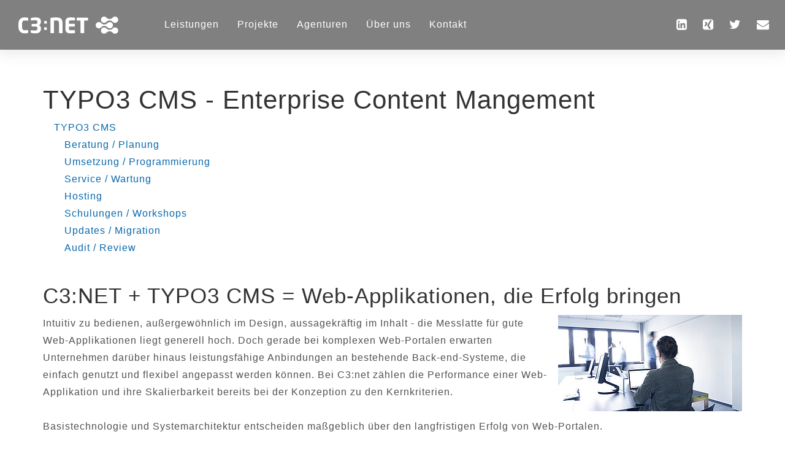

--- FILE ---
content_type: text/html; charset=utf-8
request_url: https://c3net.de/typo3-cms/
body_size: 10359
content:
<!DOCTYPE html>
<html lang="de" dir="ltr" class="no-js">
<head>

<meta charset="utf-8">
<!-- 
	C3:net | enterprise web applications | professionelle Web Applikationen und TYPO3 Services aus Saarbrücken (c3net.de)

	This website is powered by TYPO3 - inspiring people to share!
	TYPO3 is a free open source Content Management Framework initially created by Kasper Skaarhoj and licensed under GNU/GPL.
	TYPO3 is copyright 1998-2019 of Kasper Skaarhoj. Extensions are copyright of their respective owners.
	Information and contribution at https://typo3.org/
-->

<base href="//c3net.de">
<link rel="shortcut icon" href="/favicon.ico" type="image/vnd.microsoft.icon">
<title>C3net | enterprise web applications | Ihr TYPO3 Spezialist im Saarland: Profis für komplexe Web Projekte</title>
<meta name="generator" content="TYPO3 CMS">
<meta name="robots" content="INDEX,FOLLOW">
<meta name="keywords" content="web applikationen, web entwicklung, typo3, content management, saarbrücken, saarland, zertifizierung, typo3 certified integrator, typo3 certified developer">
<meta name="description" content="Professionelle TYPO3 CMS Services, Konzeption &amp; Erstellung, Review &amp; Auditierung von komplexen Web Applikationen">


<link rel="stylesheet" type="text/css" href="typo3temp/assets/compressed/merged-14af2b6e07abb15f21508f7edc60e860-2d1cc68fb6b50f527dac318aacdbbe56.css?1757529778" media="all">






<!-- Schema.org Markup für Google+ -->
<meta itemprop="name" content="C3:net | enterprise web applications">
<meta itemprop="description" content="professionelle Web Applikationen und TYPO3 Services aus Saarbrücken">
<meta itemprop="image" content="https://c3net.de/fileadmin/img/C3net-TYPO3-Saarbruecken-Saarland.jpg">
        <script type="application/ld+json">
{
  "@context": "http://schema.org",
  "@type": "Organization",
  "name" : "C3:net enterprise web applications",
  "url": "https://c3net.de",
  "logo": "https://c3net.de/typo3conf/ext/c3net_config/Resources/Public/images/C3net-Logo.svg",
  "image": "https://c3net.de/fileadmin/img/C3net-TYPO3-Saarbruecken-Saarland.jpg",
  "telephone" : "+49 (681) 927 99 77",
  "email" : "website@c3net.de",
  "address" : {
    "@type" : "PostalAddress",
    "streetAddress" : "Metzer Str. 50",
    "addressLocality" : "Saarbrücken",
    "addressCountry" : "Germany",
    "postalCode" : "66117"
  },
  "contactPoint": [{
    "@type": "ContactPoint",
    "email" : "website@c3net.de",
    "telephone": "+49-681-9279977",
    "contactType": "customer service",
    "availableLanguage": [
        "English",
        "German",
        "French"
    ]
  }]
}
 </script>
 <script type="application/ld+json">
 {
  "@context": "http://schema.org",
  "@type": "Person",
  "name": "Christoph Schorr",
  "url": "http://christophschorr.de",
  "sameAs": [
    "https://www.facebook.com/c3netwebapp/",
    "https://www.xing.com/profile/Christoph_Schorr",
    "https://www.linkedin.com/in/cschorr/",
    "https://twitter.com/cschorr"
  ]
}
</script>        <!-- ========== VIEWPORT META ========== -->
        <meta name="viewport" content="width=device-width, initial-scale=1.0, maximum-scale=1.0" />        <!-- Google Tag Manager -->
<script type="c0ea8781e025f06ef9d5af8b-text/javascript">(function(w,d,s,l,i){w[l]=w[l]||[];w[l].push({'gtm.start':
new Date().getTime(),event:'gtm.js'});var f=d.getElementsByTagName(s)[0],
j=d.createElement(s),dl=l!='dataLayer'?'&l='+l:'';j.async=true;j.src=
'https://www.googletagmanager.com/gtm.js?id='+i+dl;f.parentNode.insertBefore(j,f);
})(window,document,'script','dataLayer','GTM-W6F8LX');</script>
<!-- End Google Tag Manager --><link rel="apple-touch-icon" sizes="180x180" href="/apple-touch-icon.png">
<link rel="icon" type="image/png" sizes="32x32" href="/favicon-32x32.png">
<link rel="icon" type="image/png" sizes="16x16" href="/favicon-16x16.png">
<link rel="manifest" href="/manifest.json">
<link rel="mask-icon" href="/safari-pinned-tab.svg" color="#5bbad5">
<meta name="theme-color" content="#ffffff">
<meta name="DCTERMS.title" content="TYPO3 CMS">
<meta name="date" content="2019-10-16T20:59:25+02:00">
<meta name="DCTERMS.date" content="2019-10-16T20:59:25+02:00">
<meta name="robots" content="index,follow">
<link rel="canonical" href="https://c3net.de/typo3-cms/">
<meta property="og:site_name" content="C3net | enterprise web applications | Ihr TYPO3 Spezialist im Saarland">
<meta property="og:title" content="TYPO3 CMS">
<meta property="og:type" content="article">
</head>
<body id="p3" class="light-header animsition">

<!-- Google Tag Manager (noscript) -->
<noscript><iframe src="https://www.googletagmanager.com/ns.html?id=GTM-W6F8LX"
height="0" width="0" style="display:none;visibility:hidden"></iframe></noscript>
<!-- End Google Tag Manager (noscript) -->

<!-- ========== HEADER ========== -->
<header class="header">
    <nav class="navbar navbar-default navbar-fixed-top" role="navigation">
        <div class="container-fluid">
            <div class="navbar-header">
                <!-- ========== LOGO  ========== -->
                <span class="hide">C3:net | enterprise web applications</span>
                <a href="#start" class="navbar-brand dark-logo" title="Home | C3:net - enterprise web applications" alt="C3net Logo"><svg viewBox="0 0 122 21" xmlns="http://www.w3.org/2000/svg" fill-rule="evenodd" clip-rule="evenodd" stroke-linejoin="round" stroke-miterlimit="1.414">
    <clipPath id="a">
        <path d="M0 0h121.78v20.93H0z"/>
    </clipPath>
    <g clip-path="url(#a)">
        <path d="M121.78 17.085c0-2.123-1.72-3.845-3.844-3.845-1.11 0-2.11.476-2.81 1.228h-.004c-.938 1.08-2.317 1.763-3.86 1.763-1.54 0-2.92-.682-3.86-1.762h-.015c-.7-.752-1.697-1.228-2.808-1.228-2.126 0-3.847 1.722-3.847 3.845 0 2.125 1.72 3.846 3.846 3.846 1.063 0 2.016-.44 2.71-1.138h.064c.938-1.11 2.34-1.82 3.908-1.82 1.57 0 2.97.71 3.91 1.82h.05c.695.698 1.65 1.14 2.714 1.14 2.123 0 3.844-1.722 3.844-3.847M100.733 3.845c0-2.124 1.723-3.845 3.846-3.845 1.108 0 2.106.475 2.807 1.228h.004c.94 1.078 2.32 1.763 3.86 1.763 1.544 0 2.922-.684 3.86-1.762h.016C115.83.475 116.826 0 117.934 0c2.125 0 3.846 1.72 3.846 3.845 0 2.124-1.72 3.845-3.846 3.845-1.062 0-2.017-.44-2.71-1.14h-.063c-.94-1.11-2.34-1.818-3.91-1.818-1.568 0-2.97.708-3.908 1.82h-.052c-.694.7-1.65 1.138-2.71 1.138-2.124 0-3.847-1.72-3.847-3.845" fill="#0969ad" fill-rule="nonzero"/>
        <path d="M94.348 10.557c0 2.124 1.723 3.846 3.844 3.846 1.11 0 2.107-.474 2.81-1.228h.004c.94-1.078 2.32-1.764 3.86-1.764 1.543 0 2.92.687 3.86 1.765h.015c.702.754 1.7 1.228 2.81 1.228 2.124 0 3.845-1.722 3.845-3.846s-1.72-3.846-3.846-3.846c-1.063 0-2.016.442-2.712 1.14h-.064c-.938 1.112-2.34 1.82-3.908 1.82-1.57 0-2.97-.708-3.91-1.82h-.05c-.695-.698-1.648-1.14-2.714-1.14-2.12 0-3.844 1.723-3.844 3.847M84.913 4.354V1.716c0-.282-.256-.487-.537-.487H71.67c-.28 0-.51.204-.51.486v2.638c0 .282.23.487.51.487h4.175v14.91c0 .28.232.51.513.51h3.356c.28 0 .513-.23.513-.51V4.84h4.15c.28 0 .536-.204.536-.486M69.083 19.62v-2.38c0-.283-.23-.513-.512-.513h-5.198c-1.205 0-1.64-.41-1.64-1.742V12.27h6.634c.283 0 .512-.23.512-.513V9.323c0-.28-.23-.512-.512-.512h-6.633V6.48c0-1.332.434-1.742 1.64-1.742h5.198c.284 0 .513-.23.513-.512V1.844c0-.333-.152-.46-.512-.513C67.676 1.204 66.396 1 63.63 1c-3.304 0-6.25.82-6.25 5.482v8.505c0 4.662 2.92 5.507 6.224 5.507 2.766 0 4.073-.205 4.97-.332.36-.052.51-.205.51-.54m-15.213.13V8.324c0-5.942-2.948-7.326-7.916-7.326-1.307 0-4.227.23-5.585.436-1 .154-1.307.435-1.307 1.588V19.75c0 .28.205.51.486.51h3.406c.282 0 .488-.23.488-.51V4.918c.794-.103 1.946-.154 2.996-.154 2.1 0 3.05.692 3.05 3.56V19.75c0 .28.177.51.46.51h3.43c.283 0 .49-.23.49-.51" fill="#181716" fill-rule="nonzero"/>
        <clipPath id="b">
            <path d="M.01 0h121.77v20.93H.01z"/>
        </clipPath>
        <g clip-path="url(#b)" fill-rule="nonzero">
            <path d="M27.51 14.83v-.46c0-1.666-.87-3.1-2.28-3.843 1.36-.77 2.28-2.434 2.28-3.92V6.25c0-3.844-2.51-5.252-6.686-5.252-1.998 0-3.892.384-5.224.794-.256.077-.513.23-.513.486v2.05c0 .28.204.46.462.46h.05c1.947-.18 3.253-.307 5.046-.307 1.998 0 2.536.77 2.536 1.922v.36c0 1.127-.512 2.23-2.177 2.23H16.6c-.283 0-.488.202-.488.485v2.176c0 .282.205.514.487.514h4.507c1.665 0 2.075 1.05 2.075 2.203v.46c0 1.41-.717 2.177-2.536 2.177-1.383 0-3.304-.076-5.097-.23h-.054c-.256 0-.46.18-.46.46v2.05c0 .257.23.41.487.487 1.332.41 3.303.717 5.3.717 3.973 0 6.688-1.74 6.688-5.66" fill="#0969ad"/>
            <path d="M11.962 19.467v-2.485c0-.307-.154-.512-.487-.512H11.4c-.975.077-2.384.205-3.793.205-1.767 0-3.176-.922-3.176-4.328v-3.23c0-3.406 1.41-4.328 3.177-4.328 1.41 0 2.818.127 3.792.204h.075c.333 0 .487-.205.487-.512V1.997c0-.36-.205-.46-.563-.563-.54-.18-2.025-.436-3.818-.436C3.688.998 0 3.022 0 9.118v3.23c0 6.095 3.688 8.143 7.582 8.143 1.793 0 3.28-.254 3.817-.434.357-.102.562-.23.562-.59" fill="#181716"/>
        </g>
    </g>
    <path d="M34.652 8.313v-2.52c0-.22-.18-.4-.4-.4h-2.34c-.22 0-.42.18-.42.4v2.52c0 .22.2.38.42.38h2.34c.22 0 .4-.16.4-.38zm0 7.64v-2.52c0-.22-.18-.38-.4-.38h-2.34c-.22 0-.42.16-.42.38v2.52c0 .22.2.4.42.4h2.34c.22 0 .4-.18.4-.4z" fill-rule="nonzero"/>
</svg>
</a>
                <a href="#start" class="navbar-brand light-logo" title="Home | C3:net - enterprise web applications" alt="C3net Logo"><svg viewBox="0 0 122 21" xmlns="http://www.w3.org/2000/svg" fill-rule="evenodd" clip-rule="evenodd" stroke-linejoin="round" stroke-miterlimit="1.414">
    <clipPath id="a">
        <path d="M0 0h121.78v20.93H0z"/>
    </clipPath>
    <g clip-path="url(#a)">
        <path d="M121.78 17.085c0-2.123-1.72-3.845-3.844-3.845-1.11 0-2.11.476-2.81 1.228h-.004c-.938 1.08-2.317 1.763-3.86 1.763-1.54 0-2.92-.682-3.86-1.762h-.015c-.7-.752-1.697-1.228-2.808-1.228-2.126 0-3.847 1.722-3.847 3.845 0 2.125 1.72 3.846 3.846 3.846 1.063 0 2.016-.44 2.71-1.138h.064c.938-1.11 2.34-1.82 3.908-1.82 1.57 0 2.97.71 3.91 1.82h.05c.695.698 1.65 1.14 2.714 1.14 2.123 0 3.844-1.722 3.844-3.847M100.733 3.845c0-2.124 1.723-3.845 3.846-3.845 1.108 0 2.106.475 2.807 1.228h.004c.94 1.078 2.32 1.763 3.86 1.763 1.544 0 2.922-.684 3.86-1.762h.016C115.83.475 116.826 0 117.934 0c2.125 0 3.846 1.72 3.846 3.845 0 2.124-1.72 3.845-3.846 3.845-1.062 0-2.017-.44-2.71-1.14h-.063c-.94-1.11-2.34-1.818-3.91-1.818-1.568 0-2.97.708-3.908 1.82h-.052c-.694.7-1.65 1.138-2.71 1.138-2.124 0-3.847-1.72-3.847-3.845" fill="#fff" fill-rule="nonzero"/>
        <path d="M94.348 10.557c0 2.124 1.723 3.846 3.844 3.846 1.11 0 2.107-.474 2.81-1.228h.004c.94-1.078 2.32-1.764 3.86-1.764 1.543 0 2.92.687 3.86 1.765h.015c.702.754 1.7 1.228 2.81 1.228 2.124 0 3.845-1.722 3.845-3.846s-1.72-3.846-3.846-3.846c-1.063 0-2.016.442-2.712 1.14h-.064c-.938 1.112-2.34 1.82-3.908 1.82-1.57 0-2.97-.708-3.91-1.82h-.05c-.695-.698-1.648-1.14-2.714-1.14-2.12 0-3.844 1.723-3.844 3.847M84.913 4.354V1.716c0-.282-.256-.487-.537-.487H71.67c-.28 0-.51.204-.51.486v2.638c0 .282.23.487.51.487h4.175v14.91c0 .28.232.51.513.51h3.356c.28 0 .513-.23.513-.51V4.84h4.15c.28 0 .536-.204.536-.486M69.083 19.62v-2.38c0-.283-.23-.513-.512-.513h-5.198c-1.205 0-1.64-.41-1.64-1.742V12.27h6.634c.283 0 .512-.23.512-.513V9.323c0-.28-.23-.512-.512-.512h-6.633V6.48c0-1.332.434-1.742 1.64-1.742h5.198c.284 0 .513-.23.513-.512V1.844c0-.333-.152-.46-.512-.513C67.676 1.204 66.396 1 63.63 1c-3.304 0-6.25.82-6.25 5.482v8.505c0 4.662 2.92 5.507 6.224 5.507 2.766 0 4.073-.205 4.97-.332.36-.052.51-.205.51-.54m-15.213.13V8.324c0-5.942-2.948-7.326-7.916-7.326-1.307 0-4.227.23-5.585.436-1 .154-1.307.435-1.307 1.588V19.75c0 .28.205.51.486.51h3.406c.282 0 .488-.23.488-.51V4.918c.794-.103 1.946-.154 2.996-.154 2.1 0 3.05.692 3.05 3.56V19.75c0 .28.177.51.46.51h3.43c.283 0 .49-.23.49-.51" fill="#fff" fill-rule="nonzero"/>
        <clipPath id="b">
            <path d="M.01 0h121.77v20.93H.01z"/>
        </clipPath>
        <g clip-path="url(#b)" fill="#fff" fill-rule="nonzero">
            <path d="M27.51 14.83v-.46c0-1.666-.87-3.1-2.28-3.843 1.36-.77 2.28-2.434 2.28-3.92V6.25c0-3.844-2.51-5.252-6.686-5.252-1.998 0-3.892.384-5.224.794-.256.077-.513.23-.513.486v2.05c0 .28.204.46.462.46h.05c1.947-.18 3.253-.307 5.046-.307 1.998 0 2.536.77 2.536 1.922v.36c0 1.127-.512 2.23-2.177 2.23H16.6c-.283 0-.488.202-.488.485v2.176c0 .282.205.514.487.514h4.507c1.665 0 2.075 1.05 2.075 2.203v.46c0 1.41-.717 2.177-2.536 2.177-1.383 0-3.304-.076-5.097-.23h-.054c-.256 0-.46.18-.46.46v2.05c0 .257.23.41.487.487 1.332.41 3.303.717 5.3.717 3.973 0 6.688-1.74 6.688-5.66M11.962 19.467v-2.485c0-.307-.154-.512-.487-.512H11.4c-.975.077-2.384.205-3.793.205-1.767 0-3.176-.922-3.176-4.328v-3.23c0-3.406 1.41-4.328 3.177-4.328 1.41 0 2.818.127 3.792.204h.075c.333 0 .487-.205.487-.512V1.997c0-.36-.205-.46-.563-.563-.54-.18-2.025-.436-3.818-.436C3.688.998 0 3.022 0 9.118v3.23c0 6.095 3.688 8.143 7.582 8.143 1.793 0 3.28-.254 3.817-.434.357-.102.562-.23.562-.59"/>
        </g>
    </g>
    <path d="M34.652 8.313v-2.52c0-.22-.18-.4-.4-.4h-2.34c-.22 0-.42.18-.42.4v2.52c0 .22.2.38.42.38h2.34c.22 0 .4-.16.4-.38zm0 7.64v-2.52c0-.22-.18-.38-.4-.38h-2.34c-.22 0-.42.16-.42.38v2.52c0 .22.2.4.42.4h2.34c.22 0 .4-.18.4-.4z" fill="#fff" fill-rule="nonzero"/>
</svg>
</a>

                <button type="button" class="navbar-toggle collapsed" data-toggle="collapse" data-target="#nav-main">
                    <span class="sr-only">Toggle navigation</span>
                    <span class="icon-bar"></span>
                    <span class="icon-bar"></span>
                    <span class="icon-bar"></span>
                </button>
            </div>

            <!-- Collect the nav links, forms, and other content for toggling -->
            <div class="collapse navbar-collapse" id="nav-main">
                <ul class="nav navbar-nav">
                    <li><a href="#leistungen">Leistungen</a></li>
                    <li><a href="#projekte">Projekte</a></li>
                    <li><a href="#agenturen">Agenturen</a></li>
                    <li><a href="#ueberuns">Über uns</a></li>
                    <li><a href="#kontakt">Kontakt</a></li>
                </ul>

                <div class="social-icons navbar-right hidden-xs">
                    <a href="https://www.linkedin.com/in/cschorr/" class="social-btn" target="_blank" rel="noopener" title="zum LinkedIn Profil von Christoph Schorr"><i class="fa fa-linkedin-square"></i></a>
                    <a href="https://www.xing.com/profile/Christoph_Schorr" class="social-btn" target="_blank" rel="noopener" title="zum XING Profil von Christoph Schorr"><i class="fa fa-xing-square"></i></a>
                    <a href="https://twitter.com/cschorr" class="social-btn" target="_blank" rel="noopener" title="zum Twitter Profil von Christoph Schorr"><i class="fa fa-twitter"></i></a>
                    <a href="#kontakt" class="social-btn" title="E-Mail schreiben an C3:net"><i class="fa fa-envelope"></i></a>
                </div>
            </div>

        </div>
    </nav>


</header> <!-- end header -->


<div class="" id="fullpage">
    <!-- ========== PARTICLES DIV ========== -->
    <section class="section content-section" id="impressum" data-anchor="" style="margin-top:100px;">
        <div class="content">
            <div class="container outer">
                <div class="row inner">
                    <div class="col-md-12">
                        
<div id="c35" class="frame frame-default frame-type-menu_section frame-layout-0"><header><h1 class="">
				TYPO3 CMS - Enterprise Content Mangement
			</h1></header><ul><li><a href="typo3-cms/" title="TYPO3 CMS"><span>TYPO3 CMS</span></a><ul><li><a href="typo3-cms/#c20" title="Beratung / Planung"><span>Beratung / Planung</span></a></li><li><a href="typo3-cms/#c30" title="Umsetzung / Programmierung"><span>Umsetzung / Programmierung</span></a></li><li><a href="typo3-cms/#c29" title="Service / Wartung"><span>Service / Wartung</span></a></li><li><a href="typo3-cms/#c31" title="Hosting"><span>Hosting</span></a></li><li><a href="typo3-cms/#c32" title="Schulungen / Workshops"><span>Schulungen / Workshops</span></a></li><li><a href="typo3-cms/#c33" title="Updates / Migration"><span>Updates / Migration</span></a></li><li><a href="typo3-cms/#c34" title="Audit / Review"><span>Audit / Review</span></a></li></ul></li></ul></div>



<div id="c46" class="frame frame-default frame-type-textpic frame-layout-0"><header><h2 class="">
				C3:NET + TYPO3 CMS = Web-Applikationen, die Erfolg bringen
			</h2></header><div class="ce-textpic ce-right ce-intext"><div class="ce-gallery" data-ce-columns="1" data-ce-images="1"><div class="ce-row"><div class="ce-column"><figure class="image"><img class="image-embed-item" src="fileadmin/_processed_/a/5/csm_C3net-TYPO3-Saarbruecken-Saarland-1_b2562efbd2.jpg" width="300" height="157" alt="" /></figure></div></div></div><div class="ce-bodytext"><p>Intuitiv zu bedienen, außergewöhnlich im Design, aussagekräftig im Inhalt - die Messlatte für gute Web-Applikationen liegt generell hoch. Doch gerade bei komplexen Web-Portalen erwarten Unternehmen darüber hinaus leistungsfähige Anbindungen an bestehende Back-end-Systeme, die einfach genutzt und flexibel angepasst werden können. Bei C3:net zählen die Performance einer Web-Applikation und ihre Skalierbarkeit bereits bei der Konzeption zu den Kernkriterien.</p><p>Basistechnologie und Systemarchitektur entscheiden maßgeblich über den langfristigen Erfolg von Web-Portalen.&nbsp;</p><p>C3:net setzt bei deren Implementierung konsequent auf Open Source Software wie TYPO3 CMS. Mit gutem Grund. Und großem Erfolg. Unerlässlich dabei ist das Know-how der Entwickler. Je strukturierter die Applikation implementiert wird, desto einfacher lässt sich das System anschließend bedienen und warten.</p><p><strong><a href="typo3-cms/#c36" class="btn btn-primary">Gerne stellen wir Ihnen unsere Kompetenz persönlich unter Beweis. </a></strong></p></div></div></div>



<div id="c48" class="frame frame-default frame-type-div frame-layout-0"><hr class="ce-div" /></div>



<div id="c47" class="frame frame-default frame-type-textpic frame-layout-0"><div class="ce-textpic ce-right ce-intext"><div class="ce-gallery" data-ce-columns="1" data-ce-images="1"><div class="ce-row"><div class="ce-column"><figure class="image"><img class="image-embed-item" src="fileadmin/_processed_/4/4/csm_C3net-TYPO3-Saarbruecken-Saarland-2_7dc68fda6b.jpg" width="300" height="157" alt="" /></figure></div></div></div><div class="ce-bodytext"><p>TYPO3 CMS ist bei mehr als 50% aller DAX 500 Unternehmen im Einsatz und wird als Open Source Software von einer weltweiten Entwicklergemeinde stetig verbessert. Aktuelle technologische Neuerungen und Erfahrungswerte von Entwicklern fließen kontinuierlich in das Produkt ein.</p><p>Das spiegelt sich auch in der Leistungsfähigkeit der Software wider.</p><p>Insgesamt bieten sich den TYPO3-Anwendern zahlreiche Vorteile:</p><ul><li>Die weite Verbreitung der <strong>Open Sou</strong><strong>rc</strong><strong>e Softwa</strong><strong>r</strong><strong>e</strong> sichert Investitionen und spart Lizenzkosten.</li><li>TYPO3-Projekte lassen sich beliebig erweitern ohne ihre Update-Fähigkeit zu verlieren.</li><li>Die Software kann durch ihre <strong>Skalierbar</strong><strong>k</strong><strong>eit</strong> sowohl bei kleinen Projekten als auch bei komplexen Enterprise-Lösungen genutzt werden.</li><li><strong>Me</strong><strong>hr</strong><strong>sp</strong><strong>r</strong><strong>achige </strong><strong>W</strong><strong>ebseiten</strong> lassen sich optimal realisieren.</li><li>Die <strong>s</strong><strong>trikte</strong><strong></strong><strong>Tr</strong><strong>ennung zwisc</strong><strong>h</strong><strong>en</strong><strong></strong><strong>La</strong><strong>y</strong><strong>out und</strong><strong></strong><strong>Inhalt</strong><strong></strong>vereinfacht die Pflege des redaktionellen Inhalts und ermöglicht strukturierte Design-Relaunchs.</li></ul><p>Die 2017 veröffentlichte Version 8 LTS (Long Term Support) sichert Support und Sicherheitsupdates für mindestens drei Jahre.</p><p>Für bestehende Projekte heißt das oft ein Update von der letzten Version mit Long Term Support von 2014 oder von noch früheren Versionen.<br /> Ein optimaler Zeitpunkt, um gemeinsam mit C3:net und TYPO3 neue Projekte zu starten.&nbsp;</p><p>Allerdings nutzen gerade große TYPO3-Installationen häufig Erweiterungen und System-Setups, die so nicht mehr unterstützt werden.<br /> Im Rahmen eines Update-Projektes analysieren wir den Update-Aufwand, strukturieren die Aufgaben und&nbsp; implementieren für Sie die neueste Version.</p><p><strong>Entscheidend bei al</strong><strong>l</strong><strong>en TYPO3-P</strong><strong>r</strong><strong>ojekten i</strong><strong>s</strong><strong>t es, da</strong><strong>s</strong><strong>s al</strong><strong>l</strong><strong>e An</strong><strong>w</strong><strong>endungen dauerhaft s</strong><strong>tabil lau</strong><strong>f</strong><strong>en. </strong></p><p><a href="typo3-cms/#c36" class="btn btn-primary">Wir prüfen das für Sie im Detail.</a></p></div></div></div>



<div id="c20" class="frame frame-default frame-type-textpic frame-layout-0"><header><h2 class="">
				Beratung / Planung
			</h2></header><div class="ce-textpic ce-right ce-intext"><div class="ce-gallery" data-ce-columns="1" data-ce-images="1"><div class="ce-row"><div class="ce-column"><figure class="image"><img class="image-embed-item" src="fileadmin/_processed_/f/e/csm_C3net-TYPO3-Saarbruecken-Saarland-twitter_d6e57b1f3c.jpg" width="300" height="156" alt="" /></figure></div></div></div><div class="ce-bodytext"><p>Als Technologielieferant helfen wir Ihnen von der Anforderungsanalyse bis&nbsp;hin zur Umsetzung und Implementierung Ihrer Web Applikation.</p><h3>Egal ob Sie ein Endkunde oder eine Agentur sind.</h3><p>Besonderes Augenmerk sollte bei der Neuplanung einer Web Applikation&nbsp;auf die korrekte Wahl der Software und Tools gelegt werden, damit im laufenden Betrieb ein stabiles und kosteneffizientes System garantiert werden kann.</p><p>Wir analysieren Ihren Anforderungen und erarbeiten gemeinsam einen optimalen Lösungsweg, der auch alle systemischen Gegebenheiten Ihrer IT-Infrastruktur mit einbezieht.</p><p>Alleine bei der richtigen Wahl der Basissoftware und deren Version lassen sich viele&nbsp;unnötige Folgekosten von vorneherein vermeiden.</p></div></div></div>



<div id="c40" class="frame frame-default frame-type-div frame-layout-0"><hr class="ce-div" /></div>



<div id="c30" class="frame frame-default frame-type-textpic frame-layout-0"><header><h2 class="">
				Umsetzung / Programmierung
			</h2></header><div class="ce-textpic ce-center ce-above"><div class="ce-bodytext"><p>Beim Neuaufbau Ihres Content Management Systemes arbeiten wir mit viel Sorgfalt und unter Beachtung der aktuellen Best practices, damit Ihr neues System den höchsten Ansprüchen genügt und zukünftig gut erweitert werden kann.</p><p>Egal ob es um eine Nutzung von TYPO3 als Baukaustensystem geht oder um eine kundenspezifische Erweitung durch selbst programmierte TYPO3 Erweiterungen (Extensions):</p><h3>Wir verstehen das System und programmieren auf höchstem Standard!</h3><p>In der Realisierungsphase präsentieren wir Ihnen immer wieder Meilensteine, damit Sie jederzeit über den aktuellen Projektstand informiert sind und Sie die Möglichkeit haben Änderugen rechtzeitig zu diskutieren.</p><p>Ihre bestehenden IT-Systeme werden bei Bedarf über Webservices&nbsp; (REST, SOAP) angebunden und Ihre wertvollen Daten stehen dann auch im Content Management System zur Verfügung.</p></div></div></div>



<div id="c41" class="frame frame-default frame-type-div frame-layout-0"><hr class="ce-div" /></div>



<div id="c29" class="frame frame-default frame-type-textpic frame-layout-0"><header><h2 class="">
				Service / Wartung
			</h2></header><div class="ce-textpic ce-center ce-above"><div class="ce-bodytext"><p>Damit Ihr bestehendes Content Management System dauerhaft stabil und sicher läuft müssen die Software von Linux Server und Redaktionssystem im Auge behalten werden und bei Bedarf müssen Sicherheitsupdates eingespielt werden.</p><p>Insbesondere bei Verwendung von Extensions und Plugins die nicht zur Basissoftware gehören kommt es immer wieder zu kritischen Sicherheitsupdates. Hier ist ein schnelles Handeln und das Vorhandensein von tiefgreifenden Systemkenntnissen erforderlich, um die Optimierungen sicher und effizient einzuspielen.</p></div></div></div>



<div id="c42" class="frame frame-default frame-type-div frame-layout-0"><hr class="ce-div" /></div>



<div id="c31" class="frame frame-default frame-type-textpic frame-layout-0"><header><h2 class="">
				Hosting
			</h2></header><div class="ce-textpic ce-center ce-above"><div class="ce-bodytext"><p>Auf Wunsch übernehmen wir das Hosting Ihres Content Management Systemes.</p><p>Hier haben wir spezielle Angebote, die exakt auf Ihre Anforderungen abgestimmt werden.<br /> Egal ob es sich um einen Webcluster mit mehreren Webservern und Loadbalancer im Rechenzentrum oder in der Cloud handelt oder um das sichere und stabilen Betrieb eines einzelenen Servers handelt:</p><h3>Wir haben das entsprechende Server Know-How</h3><p><a href="/cdn-cgi/l/email-protection#abdccec9d8c2dfceebc898c5cedf85cfce" title="Hosting Angebot anfordern" class="btn btn-primary">Fordern Sie Ihr individuelles Angebot an</a></p></div></div></div>



<div id="c43" class="frame frame-default frame-type-div frame-layout-0"><hr class="ce-div" /></div>



<div id="c32" class="frame frame-default frame-type-textpic frame-layout-0"><header><h2 class="">
				Schulungen / Workshops
			</h2></header><div class="ce-textpic ce-center ce-above"><div class="ce-bodytext"><p>Wir bieten Ihnen maßgeschneiderte Schulungen und Workshops an in denen wir Ihnen in verständlicher Sprache das Reaktionssystem und dessen Nutzung näher bringen.</p><p>Die Schulungen und Workshops stehen für alle Level von Kenntinisständen zur Verfügung.<br /> Egal ob für Redakteure im Level Einsteiger, Fortgeschrittene oder Chefredaktion:&nbsp;</p><h3>Wir finden den idealen Workflow für Ihren Arbeitsalltag</h3><p>Auch für versierte PHP Programmierer ist es sinnvoll eine Schulung zur Verwendung des TYPO3 Systemes zu bekommen.<br /> Speziell die Erkärung der Baiskonzepte der beiden Systemframeworks Extbase als MVC und Fluid als Template Engine wird Ihren Programmierern das Arbeiten mti dem System deutlich vereinfachen.</p></div></div></div>



<div id="c44" class="frame frame-default frame-type-div frame-layout-0"><hr class="ce-div" /></div>



<div id="c33" class="frame frame-default frame-type-textpic frame-layout-0"><header><h2 class="">
				Updates / Migration
			</h2></header><div class="ce-textpic ce-center ce-above"><div class="ce-bodytext"><p>Sie haben ein älteres TYPO3 Sytem und planen eine Aktualisierung auf eine neuere Version:</p><h3>Wir kennen alle Versionen und deren Besonderheiten</h3><p>Bei der Auswahl der neuen Version und bei der Planung der notwendigen Änderungen an der vorhandenen Programmierung sind wir gerne behilflich.</p><p>Auch die Migration von einem anderen Redaktionssystem hin zu TYPO3 ist für uns eine spannende Aufgabe, wobei wir Sie gerne unterstützen.</p></div></div></div>



<div id="c45" class="frame frame-default frame-type-div frame-layout-0"><hr class="ce-div" /></div>



<div id="c34" class="frame frame-default frame-type-textpic frame-layout-0"><header><h2 class="">
				Audit / Review
			</h2></header><div class="ce-textpic ce-center ce-above"><div class="ce-bodytext"><p>Wir analysieren Ihr vorhande TYPO3 Implementierung und zeigen Ihnen Optimierungsbedarf bzw den besten Weg um Ihre neuen Anforderunge zu erreichen.</p><p>Dabei erarbeiten wir mit Ihren aktuellen Dienstleistern in partnerschaftlicher Kollegialität die beste Lösung für Ihr Content Management System.</p><h3>Wir geben Ihnen Sicherheit</h3></div></div></div>



<div id="c39" class="frame frame-default frame-type-div frame-layout-0"><hr class="ce-div" /></div>



<div id="c37" class="frame frame-default frame-type-text frame-layout-0"><header><h2 class="">
				Mit uns ist gut arbeiten
			</h2><h3 class="">
				Vereinbaren Sie deshalb einen Termin.
			</h3></header><p>Sie haben Ideen oder Fragen, Probleme oder Anregungen rund um unser Angebot, dann vereinbaren Sie doch einfach einen Termin mit uns.</p><p>Wir nehmen uns gerne, Ihrem Anliegen an.</p></div>



<div id="c36" class="frame frame-default frame-type-form_formframework frame-layout-0"><form enctype="multipart/form-data" method="post" id="kontaktform" action="typo3-cms/?tx_form_formframework%5Baction%5D=perform&amp;tx_form_formframework%5Bcontroller%5D=FormFrontend&amp;cHash=b9ccdfd1d6213cfee6217d782f993ea9#kontaktform"><div><input type="hidden" name="tx_form_formframework[kontaktform][__state]" value="TzozOToiVFlQTzNcQ01TXEZvcm1cRG9tYWluXFJ1bnRpbWVcRm9ybVN0YXRlIjoyOntzOjI1OiIAKgBsYXN0RGlzcGxheWVkUGFnZUluZGV4IjtpOjA7czoxMzoiACoAZm9ybVZhbHVlcyI7YTowOnt9fQ==6c67cd82d1ad776ca08501b3b25790edf73d6369" /><input type="hidden" name="tx_form_formframework[__trustedProperties]" value="a:1:{s:11:&quot;kontaktform&quot;;a:5:{s:4:&quot;name&quot;;i:1;s:5:&quot;email&quot;;i:1;s:7:&quot;message&quot;;i:1;s:8:&quot;HUo5ApFl&quot;;i:1;s:13:&quot;__currentPage&quot;;i:1;}}45f21a9831ffad3deb0324a322d9dacd98d22da9" /></div><h2>Contact Form</h2><fieldset id="kontaktform-fieldset-1" class="form-group"><legend>Fieldset</legend><div class="form-group"><label class="control-label" for="kontaktform-name">Name
<span class="required">*</span></label><div class="input"><input placeholder="Name" required="required" class=" form-control" id="kontaktform-name" type="text" name="tx_form_formframework[kontaktform][name]" value="" /></div></div><div class="form-group"><label class="control-label" for="kontaktform-email">E-Mail
<span class="required">*</span></label><div class="input"><input placeholder="E-Mail Adresse" required="required" class=" form-control" id="kontaktform-email" type="text" name="tx_form_formframework[kontaktform][email]" value="" /></div></div><div class="form-group"><label class="control-label" for="kontaktform-message">Nachricht
<span class="required">*</span></label><div class="input"><textarea required="required" placeholder="Nachricht" class="xxlarge form-control" id="kontaktform-message" name="tx_form_formframework[kontaktform][message]"></textarea></div></div><div class="clearfix"></div></fieldset><input autocomplete="off" aria-hidden="true" id="kontaktform-HUo5ApFl" style="position:absolute; margin:0 0 0 -999em;" tabindex="-1" type="text" name="tx_form_formframework[kontaktform][HUo5ApFl]" /><div class="actions"><nav class="form-navigation"><div class="btn-toolbar" role="toolbar"><div class="btn-group" role="group"><span class="next submit"><button class="btn btn-primary" type="submit" name="tx_form_formframework[kontaktform][__currentPage]" value="1">
							E-Mail senden
						</button></span></div></div></nav></div></form></div>



                    </div> <!-- end col-md-12 -->
                </div> <!-- end row -->
            </div> <!-- end container -->

        </div> <!-- end content -->
    </section> <!-- end section -->
</div>
<style type="text/css">
	header nav{
		background-color: gray!important;
	}
	header nav a{
		color: white!important;
	}
</style>
<!--Footer -->
    <!-- ========== CONTACT US SECTION ========== -->
<section class="content-section section" id="footer" data-anchor="Impressum">
    <footer>
        <div class="container">
            <div class="row">
                <div class="container">
                    <div class="col-md-3 top">
                        
<div id="c8" class="frame frame-default frame-type-text frame-layout-0"><header><h3 class="">
				Kontakt
			</h3></header><p><strong>C3:net<br /> enterprise web applications</strong><br /> Christoph Schorr<br /> Metzer Str. 50<br /> 66117 Saarbrücken<br /> Germany<br /> E-Mail:&nbsp;<a href="/cdn-cgi/l/email-protection#adda889b98cfde889b94d9c888999dce9ec3c8d983c9c892fed8cfc7c8ced990e6c2c3d9ccc6d9889f9dee9ec3c8d9889f9dfac8cfdec8c4d9c8"><span class="__cf_email__" data-cfemail="e7908285948e9382a784d4898293c98382">[email&#160;protected]</span></a><br /> Fon:&nbsp;<a href="typo3-cms/">+49 (681) 927 99 77</a></p></div>


                    </div>
                    <div class="col-md-3">
                        
<div id="c9" class="frame frame-default frame-type-text frame-layout-0"><header><h3 class="">
				Leistungen
			</h3></header><h4>Web Applikationen:</h4><ul><li>TYPO3 CMS Portale</li><li>Web Entwicklung</li><li>mobile Apps</li><li>Symfony Anwendungen</li><li>Webdesign</li></ul><h4>Beratung:</h4><ul><li>Software Architektur</li><li>Auditierung</li><li>Performance Optimierung</li></ul></div>


                    </div>
                    <div class="col-md-3">
                        
<div id="c18" class="frame frame-default frame-type-text frame-layout-0"><header><h3 class="">
				Leistungen
			</h3></header><h4>Audits</h4><ul><li>TYPO3 CMS Portale</li><li>Web Entwicklung</li><li>mobile Apps</li><li>Symfony Anwendungen</li><li>Webdesign</li></ul><h4>Trainings / Workshops</h4><ul><li>Individuelle Schulungen</li><li>für TYPO3 Entwickler &amp; Teams</li><li>für PHP Entwickler &amp; Teams</li><li>für TYPO3 Redakteure aller Levels</li></ul></div>


                    </div>
                    <div class="col-md-3">
                        
<div id="c17" class="frame frame-default frame-type-text frame-layout-0"><header><h3 class="">
				Rechtliches
			</h3></header><ul><li><a href="impressum/">Impressum</a></li><li><a href="datenschutz/">Datenschutz</a></li></ul></div>


		    </div>
                </div>
            </div>
        </div>
    </footer>
</section>
<script data-cfasync="false" src="/cdn-cgi/scripts/5c5dd728/cloudflare-static/email-decode.min.js"></script><script src="typo3temp/assets/compressed/merged-df3404555bc913bde9cd5a1d836e56a4-6e4d16ddeb4e5abcb983eb02b8940a2d.js?1583487344" type="c0ea8781e025f06ef9d5af8b-text/javascript"></script>
<script src="typo3temp/assets/compressed/merged-eb3d102b7de2864e73d0d651b2b62320-4e5e46eb0bee3a403c1731e42ea66b20.js?1583491647" type="c0ea8781e025f06ef9d5af8b-text/javascript"></script>


<script src="/cdn-cgi/scripts/7d0fa10a/cloudflare-static/rocket-loader.min.js" data-cf-settings="c0ea8781e025f06ef9d5af8b-|49" defer></script><script defer src="https://static.cloudflareinsights.com/beacon.min.js/vcd15cbe7772f49c399c6a5babf22c1241717689176015" integrity="sha512-ZpsOmlRQV6y907TI0dKBHq9Md29nnaEIPlkf84rnaERnq6zvWvPUqr2ft8M1aS28oN72PdrCzSjY4U6VaAw1EQ==" data-cf-beacon='{"version":"2024.11.0","token":"079256299ab44990b8bed090dfdafb84","r":1,"server_timing":{"name":{"cfCacheStatus":true,"cfEdge":true,"cfExtPri":true,"cfL4":true,"cfOrigin":true,"cfSpeedBrain":true},"location_startswith":null}}' crossorigin="anonymous"></script>
</body>
</html>

--- FILE ---
content_type: text/plain
request_url: https://www.google-analytics.com/j/collect?v=1&_v=j102&aip=1&a=2107734299&t=pageview&_s=1&dl=https%3A%2F%2Fc3net.de%2Ftypo3-cms%2F&ul=en-us%40posix&dt=C3net%20%7C%20enterprise%20web%20applications%20%7C%20Ihr%20TYPO3%20Spezialist%20im%20Saarland%3A%20Profis%20f%C3%BCr%20komplexe%20Web%20Projekte&sr=1280x720&vp=1280x720&_u=YEBAAEABAAAAACAAI~&jid=535267615&gjid=1882060836&cid=364112884.1768676091&tid=UA-263135-24&_gid=1709020405.1768676091&_r=1&_slc=1&gtm=45He61e1n71W6F8LXv71756124za200zd71756124&gcd=13l3l3l3l1l1&dma=0&tag_exp=103116026~103200004~104527907~104528500~104684208~104684211~105391253~115616985~115938466~115938469~116682875~116744867~117041588&z=1171524604
body_size: -448
content:
2,cG-16DVQGWFKN

--- FILE ---
content_type: application/javascript
request_url: https://c3net.de/typo3temp/assets/compressed/merged-eb3d102b7de2864e73d0d651b2b62320-4e5e46eb0bee3a403c1731e42ea66b20.js?1583491647
body_size: 1031
content:

$(function($) {

    "use strict";

        //For fullPage
        $("#p1 #fullpage").fullpage({
            navigation: true,
            navigationTooltips: ["Home", "Leistungen", "Projekte", "Agenturen", "Über uns", "Kontakt", "Impressum"],
            anchors:['start', 'leistungen', 'projekte', 'agenturen', 'ueberuns', 'kontakt', 'impressum'],
            responsiveWidth: 991,
            autoScrolling: false
        });

        // For Word Rotator
        $(".word-rotate").Morphext({
            animation: "fadeIn",
            separator: ",",
            speed: 8000
        });

        // For Typer
        $("[data-typer-targets]", "#home").typer();

        // For Background Slideshow
        $(".slideshow-div", "#fullpage").backstretch([
            "images/Image_02.jpg",
            "images/Image_01.jpg",
            "images/Image_03.jpg"
        ], {duration: 3000, fade: 750});
        // Duration is the amount of time in between slides,
        // and fade is value that determines how quickly the next image will fade in

        // For Mailchimp Form
        function callbackFunction (resp) {
            if (resp.result === "success") {
                swal("Good job!", resp.msg, "success");
            }
            else {
                swal({ title: "Error!", text: resp.msg, type: "error", confirmButtonText: "Cool" });
            }
        }
        $(".mc-form", "#home").ajaxChimp({
            url: "//themesease.us13.list-manage.com/subscribe/post?u=159f503811a2da9752c412bdb&amp;id=618ff52303",
            callback: callbackFunction
        });

        // For Contact Us Form
        var options = {
            success: function() {
                $("#form").clearForm();
                swal("Thank You!", "We will get back to you as soon as possible!", "success");
            }
        };
        $("#form").ajaxForm(options);

        // For Small Screens - We use normal scrolling instead of fullpage.js on small devices
        var width = $(window).width();
        if (width < 991) {
            $(window).on("scroll resize", function() {
                if ($(window).scrollTop() >= 75) {
                    $("body").addClass("fixed-header");
                }
                else {
                    return $("body").removeClass("fixed-header");
                }
            });
        }

    //this is where we apply opacity to the arrow
    $(window).scroll( function(){

        //get scroll position
        var topWindow = $(window).scrollTop();
        //multipl by 1.5 so the arrow will become transparent half-way up the page
        var topWindow = topWindow * 1.5;

        //get height of window
        var windowHeight = $(window).height();

        //set position as percentage of how far the user has scrolled
        var position = topWindow / windowHeight;
        //invert the percentage
        position = 1 - position;

        //define arrow opacity as based on how far up the page the user has scrolled
        //no scrolling = 1, half-way up the page = 0
        $('.arrow-wrap').css('opacity', position);

    });

        $('.arrow-wrap').offset({ top: 4, left: 50 });
        // For page transitions
        $(".animsition").animsition();

    var navMain = $(".navbar-collapse"); // avoid dependency on #id
    // "a:not([data-toggle])" - to avoid issues caused
    // when you have dropdown inside navbar
    navMain.on("click", "a:not([data-toggle])", null, function () {
        navMain.collapse('hide');
    });
});
